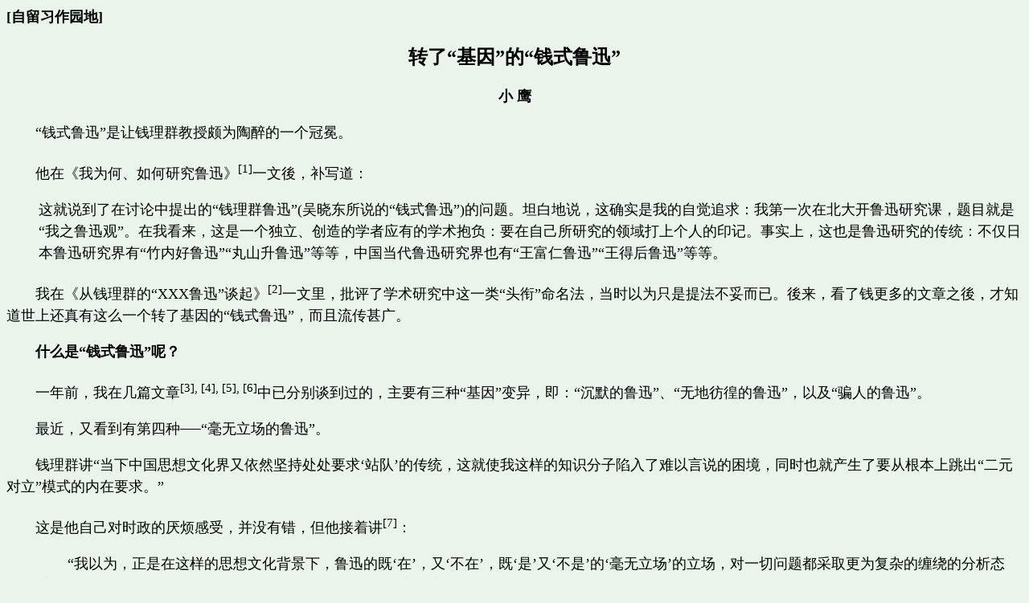

--- FILE ---
content_type: text/html
request_url: http://azcolabs.com/xy_luxun_gene.html
body_size: 30079
content:
<HTML>
<HEAD>
<META HTTP-EQUIV="Content-Type" CONTENT="text/html; charset=gb2312">
<META NAME="Generator" CONTENT="Microsoft Word 97">
<META NAME="keywords" CONTENT="鲁迅，基因改造，影的告别，我要骗人，钱理群，邵荃麟，契诃夫">
<META NAME="description" CONTENT="鲁迅，基因改造，影的告别，我要骗人，钱理群，邵荃麟，契诃夫">
<META NAME="author" CONTENT="小鹰">
<TITLE>转了“基因”的“钱式鲁迅”</TITLE>
</HEAD>
<style>
P {line-height:1.5em}
</style>
<BODY bgcolor="#EBF4EA">
<B><FONT FACE="宋体" LANG="ZH-CN" SIZE=4><P ALIGN="left"><a name="Back">[自留习作园地]</a></P></B>
</FONT>
<H2 ALIGN="CENTER">转了“基因”的“钱式鲁迅”</H2>
<P ALIGN="CENTER"></P>
<FONT FACE="宋体" LANG="ZH-CN" SIZE=4>
<P ALIGN="CENTER"><B>小 鹰</B></P>
<P style="text-indent:2em">“钱式鲁迅”是让钱理群教授颇为陶醉的一个冠冕。</P>
<P style="text-indent:2em">他在《我为何、如何研究鲁迅》<SUP>[1]</SUP>一文後，补写道：</P>
<DIR>
<P>这就说到了在讨论中提出的“钱理群鲁迅”(吴晓东所说的“钱式鲁迅”)的问题。坦白地说，这确实是我的自觉追求：我第一次在北大开鲁迅研究课，题目就是“我之鲁迅观”。在我看来，这是一个独立、创造的学者应有的学术抱负：要在自己所研究的领域打上个人的印记。事实上，这也是鲁迅研究的传统：不仅日本鲁迅研究界有“竹内好鲁迅”“丸山升鲁迅”等等，中国当代鲁迅研究界也有“王富仁鲁迅”“王得后鲁迅”等等。</P>
</DIR>
<P style="text-indent:2em">我在《从钱理群的“XXX鲁迅”谈起》<SUP>[2]</SUP>一文里，批评了学术研究中这一类“头衔”命名法，当时以为只是提法不妥而已。後来，看了钱更多的文章之後，才知道世上还真有这么一个转了基因的“钱式鲁迅”，而且流传甚广。</P>
<P style="text-indent:2em"><B>什么是“钱式鲁迅”呢？</B></P>
<P style="text-indent:2em">一年前，我在几篇文章<SUP>[3], [4], [5], [6]</SUP>中已分别谈到过的，主要有三种“基因”变异，即：“沉默的鲁迅”、“无地彷徨的鲁迅”，以及“骗人的鲁迅”。</P>
<P style="text-indent:2em">最近，又看到有第四种──“毫无立场的鲁迅”。</P>
<P style="text-indent:2em">钱理群讲“当下中国思想文化界又依然坚持处处要求‘站队’的传统，这就使我这样的知识分子陷入了难以言说的困境，同时也就产生了要从根本上跳出“二元对立”模式的内在要求。”</P>
<P style="text-indent:2em">这是他自己对时政的厌烦感受，并没有错，但他接着讲<SUP>[7]</SUP>：</P>
<DIR>
<P style="text-indent:2em">“我以为，正是在这样的思想文化背景下，鲁迅的既‘在’，又‘不在’，既‘是’又‘不是’的‘毫无立场’的立场，对一切问题都采取更为复杂的缠绕的分析态度，就具有了一种特殊的意义。而鲁迅的思想与文学的独立自主性，无以归类性，由此决定的他的思想与文学的超时代性，也就使得我们今天面对我们自己时代的问题，并试图寻求新的解决时，鲁迅的思想与文学或许是一个特别值得注意和重视的精神资源。”</P>
</DIR>
<P style="text-indent:2em">这里，钱又一次把自己的“人生哲理”、“文学观念”强加给了鲁迅。</P>
<P style="text-indent:2em">鲁迅的一生是“毫无立场”的一生吗？谁都知道他立场鲜明，嫉恶如仇，勇于以“匕首和投枪”与黑暗战斗，平生最痛恨“折中、公允、调和、平正之状”的“第三种人”，极力反对“文学不能和政治相关”等论调。</P>
<P style="text-indent:2em">1935年末，鲁迅反击“第三种人”对“杂文”的鄙视和攻击时，明确地强调“战斗一定有倾向”，他这样写道<SUP>[8]</SUP>：</P>
<dir></FONT><FONT FACE="楷体" LANG="ZH-CN" size=4>
<P>况且现在是多么切迫的时候，作者的任务，是在对于有害的事物，立刻给以反响或抗争，是感应的神经，是攻守的手足。……</P>
<P>战斗一定有倾向。这就是邵、施、杜、林之流的大敌，其实他们所憎恶的是内容，虽然披了文艺的法衣，里面却包藏着“死之说教者”，和生存不能两立。</P>
</FONT><FONT FACE="宋体" LANG="ZH-CN" size=4></dir>
<P style="text-indent:2em">近年来，有些人一直在批评鲁迅的文艺观，说他为人偏激，这究竟是鲁迅的缺点或优点，世人自可议论批评、褒贬抑扬。你若自己迫于压力，在是非面前不敢表态，甚至遇事“赶紧来投几块石子，藉此表明自己是属于胜利者一方面的”，也就罢了，可以理解，因为这里“还有一个原因，则恐怕是在饭碗。要吃饭也决不能算是恶德”<SUP>[9]</SUP>，但请不要歪曲本来的鲁迅，说他就是“毫无立场”的模范，随便卖弄几句自己也不懂的“既‘在’，又‘不在’，既‘是’又‘不是’”的偈语，便拿鲁迅来为自己遇事“毫无立场”的态度辩解。</P>
<P style="text-indent:2em">我已不是第一次遇到他这种治学的问题了，这到底是怎么一回事啊？</P>
<P style="text-indent:2em"><B>我想，这里的毛病，第一，在于“偷梁换柱”。</B></P>
<P style="text-indent:2em">钱理群常常是用自己的人生感悟来代言鲁迅，甚至是将鲁迅的“基因”改造，把他塑造成自己的模样。</P>
<P style="text-indent:2em">例如，钱理群把《野草题辞》解读为“沉默的鲁迅”，把《影的告别》又解读为“无地彷徨的鲁迅”，就是这样以“更为复杂的缠绕的分析态度”，用“客体”“偷换”了鲁迅的“主体”，把自己的意思代替了他的原意。</P>
<P style="text-indent:2em">可是，有人认为，是我误解了钱理群，认为“钱文那样论鲁迅的《野草》，是有他本人在现政体下的痛苦体会而产生的共鸣”。</P>
<P style="text-indent:2em">读《野草》有“共鸣”，当然是可以的，那他就谈自己好了，讲讲自己在现今什么环境中，有了“影”的那种感受，“呜乎呜乎，我不愿意，我不如彷徨于无地”，谈谈为什么甘愿与“黑暗”同流合污。但请不要把自己的感受强加在鲁迅身上，不要拉鲁迅来站台，以贩卖自己“人生处事哲学”的私货。</P>
<P style="text-indent:2em">我在几篇评述文章中都谈到，要了解鲁迅写这篇《影的告别》的意思究竟是什么，就需要比较写作该文前後的著作及背景，要看他自己的解说和言行，而且要从整体上，从作者的“编年史”上，来回印证。</P>
<P style="text-indent:2em">对于钱的解读，我的问题是，钱怎么知道鲁迅本人是这么感觉的？除了文中那“第一人称”之外，他还依据什么讲，鲁迅是用“影子”来“象征自己”的“历史命运”？如此推理代言，要有根据，这有主体与客体的区分，二者不能混同。</P>
<P style="text-indent:2em">1935年12月，鲁迅写了“一篇历史的速写《出关》在‘海燕’上一发表，就有了不少的批评。”其中有一种批评，鲁迅写道，“是以为《出关》乃是作者的自况，自况总得占点上风，所以我就是其中的老子。”</P>
<P style="text-indent:2em">那位“说得最凄惨的”批评者说：“……至于读了之后，留在脑海里的影子，就只是一个全身心都浸淫着孤独感的老人的身影。我真切地感觉着读者是会坠入孤独和悲哀去，跟着我们的作者。”</P>
<P style="text-indent:2em">几个月後，不愿被读者认做是“孤独和悲哀”的老人而跟随，鲁迅“破了向来对于批评都守缄默的老例，来说几句话”，表明其写此文本意在于：赞成“孔子为‘知其不可为而为之’的事无大小，均不放松的实行者”，反对老子那样的“‘无为而无不为’的一事不做，徒作大言的空谈家”。<SUP>[10]</SUP></P>
<P style="text-indent:2em">幸亏鲁迅在辞世的半年前，及时把自己写作本篇的原意解释清楚，多少了了一场对他的误解误读。</P?
<P style="text-indent:2em">可是，现在又有文人借此遐想发挥，随意解读了，例如，把《出关》中独自骑着青牛，黯然西出函谷关的老子，看作是“我将向黑暗里彷徨于无地”的鲁迅在“无奈地吐露心声”，“反射出鲁迅当时的复杂心态”，“包含着潜意识的对老子的认同”……，哈！这该是《钱式鲁迅》多么惬意有力的“佐证”，而谁又能说这不是“新观点、新材料、新方法”呢？──反正“文艺作品的客观思想本就大于主观思想”，“一千个读者的心目中就有一千个哈姆雷特”嘛！而“经典作品，本来就经得起多样化的阐释，否则就不是经典。”<SUP>[4]</SUP>……</P>
<P style="text-indent:2em">不过，这里值得注意的是，当时鲁迅还健在，“因为作者的名声的缘故”，文人的各种批评“大抵自谦为‘读后感’”，发的也只是一些“自我感觉”而已，并没有，或还不敢，直接代言他、论断他。</P>
<P style="text-indent:2em">可是，现在鲁迅先生已过世多年，钱理群无需顾忌他会再亲自“来说几句话”了，于是便放胆地代言鲁迅，论断“所以像鲁迅这样的历史中间物，他不仅在黑暗中没有自己的地位，同时在光明中也没有自己的地位，他找不到自已的立足点，他只能够彷徨于无地”，以及“真正的鲁迅是沉默的，默默无言的鲁迅，才是真实的。”</P>
<P style="text-indent:2em">吃“XXX鲁迅”这碗饭的大师们，悉心打造“沉默的鲁迅”、“无地彷徨的鲁迅”，“毫无立场的鲁迅”，以及“我要骗人的鲁迅”等等，这样不顾史实地来“纪念鲁迅”，诱导後人，就不自觉惭愧，也不怕鲁迅在天愤怒，来揪他们的耳朵吗？</P>
<P style="text-indent:2em"><B>除了代言之外，钱教授还有一个“断章取义”的毛病。</B></P>
<P style="text-indent:2em">在“论述”“骗人的鲁迅”时，钱简述了那个所谓“骗人”的故事，但闭口不提原文中鲁迅自言“我觉得对不起人”，“我不爱看人们失望的样子”，也不提“倘使我那八十岁的母亲，问我天国是否真有，我大约是会毫不踌躇，答道真有的罢。”等“人之常情”。</P>
<P style="text-indent:2em">相反，他却“绘声绘色”地杜撰出鲁迅与那个赈灾募捐女孩间的如下对话：</P>
<P style="text-indent:2em">“小孩子，你做事非常有价值，我一定支持你。”</P>
<P style="text-indent:2em">“先生你太好了，我代表全体灾民，对你表示感谢。”</P>
<P style="text-indent:2em">钱添加这类他烂熟的时尚官场套话，如此“具体形象”，以示所言“鲁迅骗人”不虚。</P>
<P style="text-indent:2em">然而，钱并不就止于代鲁迅“言”，还要代鲁迅“行”。</P>
<P style="text-indent:2em">他又故意进一步发挥，写道“于是鲁迅牵着女孩的手，走到一个商店”去兑换零钱。</P>
<P style="text-indent:2em">而鲁迅的原文是：“就带她进了电影院，买过门票之後，付给她一块钱。”这哪里有什么亲昵的“牵手”动作？</P>
<P style="text-indent:2em">且原文明明指出，她已是“一个十二三岁的女孩子”，在这种场合下，也许钱理群自己会去牵一个陌生少女的手，但鲁迅没有，也不会这样做，更谈不上什么“鲁迅看着这小女孩越走越远，他的手上还可以感觉到这个小女孩手的温暖，但是正是这温暖像火一样烧灼着鲁迅的心，因为他骗了这个孩子”之类的猥亵胡诌。</P>
<P style="text-indent:2em">这类“嬉皮笑脸”地对文意的恶意篡改和“假正经”式的“高级黑”，让我尤其感到恶心和愤怒！是不是不编这些对话和情节就卖不出“私货”了啊？</P>
<P style="text-indent:2em">然後，在“解读”之前，钱教授先卖了一个关子：“鲁迅的作品很难懂，……难就难在，到底鲁迅他在想什么，他要讲什么？要知道他真正的意思非常困难。”</P>
<P style="text-indent:2em">接着，便又是一系列的代言推理：</P>
<DIR>
<P>“鲁迅反过来想，我能不骗这孩子吗？我能不骗人吗？他进而想到，当今之中国，难道是披沥真实的时候吗？我们能够把我们真实的想法都说出来吗？不能。所以‘我要骗人’。”</P>
</DIR>
<P style="text-indent:2em">最後，和许多卖假货的贩子一样，钱总不会忘记“赞美”几句自己的“新产品”，顺便也“托”一下自己。</P>
<P style="text-indent:2em">于是，他发了如下的一番“感慨”：</P>
<DIR>
<P>“不知道诸位听了这个故事怎么想。说实在的，我每一次看到这文章，都受到一种震撼。我觉得一个人要说真话固然很难，但是，能够像鲁迅这样正视自己时时刻刻不得不说假话的困境，这需要更大的勇气。我们每一个人时时刻刻都面临着这样一个两难的选择，但是有谁像鲁迅这样敢于正视自己渴望说真话，但是又不能不说假话、不能不骗人的这样种深层的困境呢？”<SUP>[11]</SUP></P>
</DIR>
<P style="text-indent:2em">可是，钱教授忘了，《我要骗人》<SUP>[12]</SUP>这篇文章是发表过了的。如果他真的要骗人，那就一骗到底，保持“沉默”就好了。而鲁迅正是没有“沉默”，他以“我要骗人”的愤怒口吻，在中日的杂志上把自己“真实的想法”都公开出来，才有力地戳穿了官僚当局的腐败，并更以一句反话“如果这骗人的学问不毕业，或者不中止，恐怕是写不出圆满的文章来的。”来讽刺和抗议那“夺了我的自由的权力者”。</P>
<P style="text-indent:2em">这篇文章写于抗日战争爆发的前一年，尽管是应日本《改造》月刊社长山本实彦之邀而写，记得好像那天还是由友人内山完造宴请作陪，但鲁迅并没有因此便给“面子”，而不说实话；相反，文中直言反讽“日本报章，中国报章，都异口同声的”宣传“其实是天下太平的”说法，是“骗人”的谎言。在结尾，更直截了当地写明“临末，用血写添几句个人的豫感，算是一个答礼罢。”</P>
<P style="text-indent:2em">值得讽刺的是，该文四月在日本首先发表时，一些敏感词句也因此被删去了；直到六月在国内《文学译丛》上发表时，鲁迅才又补回删去的字句，如“上海”、“死尸”、“俘虏”等词，以及“太阳的圆圈”一语。</P>
<P style="text-indent:2em">鲁迅在这里把自己前后在想什么，把自己的“立场”，都如实地讲了出来，那个所谓“骗”了赈灾募捐女孩子的故事，只不过是个引子罢了，我不明白，要“知道他真正的意思”，困难在哪里？这究竟是钱教授的语文程度不够，读不出《我要骗人》这篇短文的中心思想及段落大意，或悟性欠缺，读不懂“字里行间”愤怒与讥讽的语气，还是故意要贬损鲁迅，推销自己“人生哲学”？</P>
<P style="text-indent:2em">号称“鲁研专家”的钱理群，在这里抓住“我要骗人”这四个字，便大做文章，只顾“哗众取宠”，不惜“断章取义”，其手法之低劣，完全忘了鲁迅所言：“不过我总以为倘要论文，最好是顾及全篇，并且顾及作者的全人，以及他所处的社会状态，这才较为确凿。要不然，是很容易近乎说梦的。”<SUP>[13]</SUP></P>
<P style="text-indent:2em">读了钱教授那些“添油加醋”的“说梦”及其“震撼”，我不由得记起鲁迅对这一流人的讽刺：</P>
<dir></FONT><FONT FACE="楷体" LANG="ZH-CN" size=4>
<P>这些话，在朋友闲谈，随意说笑的时候，自然是无所不可的，但若形诸笔墨，昭示读者，自以为得了这作品的魂灵，却未免像後街阿狗的妈妈。她是只知道，也只爱听别人的阴私的。<SUP>[10]</SUP></P>
</FONT><FONT FACE="宋体" LANG="ZH-CN" size=4></dir>
<P style="text-indent:2em">鲁迅自己深知中国无聊文人的这种手法，他写道：“……譬如勇士，也战斗，也休息，也饮食，自然也性交，如果只取他末一点，画起像来，挂在妓院里，尊为性交大师，那当然也不能说是毫无根据的，然而，岂不冤哉！”<SUP>[14]</SUP></P>
<P style="text-indent:2em">不可否认，鲁迅和我们一样，一生也有过“失望”、“颓唐”、“恐惧”和“沉默”的时刻，如果只取这一点，便指其为“影”，一而再三地为鲁迅这样画像，挂起来，尊为“沉默大师”、“彷徨大师”、“骗人大师”，还美其名曰“纪念鲁迅”，这又有没有冤枉他的地方呢？</P>
<P style="text-indent:2em">记得早年曾在报上见到一位鲁迅学者孙郁先生说过：“现在对鲁迅的歪曲和误读很多，只不过与80年代前换了个角度，可能最大的歪曲来自我们这些研究者，包括我自己在内。我们这种思维方法是鲁迅最厌恶的，我们是在今人的语态下来考虑他，无法回到他那个语境。”<SUP>[15]</SUP></P>
<P style="text-indent:2em">这说得很对！“回到他那个语境”是击破各种对鲁迅歪曲和误读的关键。</P>
<P style="text-indent:2em"><B>那鲁迅时代的“语境”是怎么样的呢？</B></P>
<P style="text-indent:2em">如果读读鲁迅编纂“且介亭杂文”时的《序言》和《後记》，就知道那时正是出版界最黑暗的时期，官厅对书籍报刊和一切舆论文字的检查和删禁极为严格，加上一些内行的无耻文人投靠协助，“他们是很熟悉文坛情形的；头脑没有纯粹官僚的糊涂，一点讽刺，一句反语，他们都比较的懂得所含的意义”<SUP>[16]</SUP>，出手“刀刀见血”，恰如鲁迅所写：“至于审查员，我疑心很有些‘文学家’，倘不，就不能做得这么令人佩服。”因而，那时“作家受难，书店封门”是常有的事。尤其若是文字涉及日本，“那雷厉风行的办法，比对于‘反动文字’还要严”。<SUP>[9]</SUP></P>
<P style="text-indent:2em">而《我要骗人》一文正是涉日文字，内容有碍“敦睦邦交令”，因此笔法不得不更加曲折含糊。</P>
<P style="text-indent:2em">此外，鲁迅先用日文在日本发表该文，再由《文学译丛》作为译文在国内刊登，也是作者让内容得以躲过删禁“刀斧手”的一个巧妙的策略。</P>
<P style="text-indent:2em">其实，在写作该文的前三个月，鲁迅在“且介亭杂文二集”的《序言》里，已明确交代了那时“天下太平”的时政背景，以及感受到当局“对于言论的迫压”和自己坚持“枭鸣”的原则，他写道：</P>
<dir></FONT><FONT FACE="楷体" LANG="ZH-CN" size=4>
<P>我有时决不想在言论界求得胜利，因为我的言论有时是枭鸣，报告着大不吉利事，我的言中，是大家会有不幸的。在今年，为了内心的冷静和外力的迫压，我几乎不谈国事了，偶尔触着的几篇，如《什么是讽刺》，如《从帮忙到扯淡》，也无一不被禁止。别的作者的遭遇，大约也是如此的罢，而天下太平，直到华北自治，才见有新闻记者恳求保护正当的舆论。我的不正当的舆论，却如国土一样，仍在日即于沦亡，但是我不想求保护，因为这代价，实在是太大了。<SUP>[17]</SUP></P>
</FONT><FONT FACE="宋体" LANG="ZH-CN" size=4></dir>
<P style="text-indent:2em">在《後记》<SUP>[9]</SUP>中，鲁迅又写道：</P>
<dir></FONT><FONT FACE="楷体" LANG="ZH-CN" size=4>
<P>我在这一年中，日报上并没有投稿。凡是发表的，自然是含糊的居多。这是带着枷锁的跳舞，当然只足发笑的。</P>
<P>评论者倘不了解以上的大略，就不能批评近三年来的文坛。即使批评了，也很难中肯。</P>
</FONT><FONT FACE="宋体" LANG="ZH-CN" size=4></dir>
<P style="text-indent:2em">这些才是我们阅读《我要骗人》一文时所先要了解的事情。</P>
<P style="text-indent:2em">还应当注意的是，即使在这样恶劣的政治环境中，鲁迅不但没有“沉默”与“骗人”，没有“无地彷徨”与“毫无立场”，他反倒是不断更换笔名，写出了更多的“杂感”。</P>
<P style="text-indent:2em">他这样写道<SUP>[9]</SUP>：</P>
<dir></FONT><FONT FACE="楷体" LANG="ZH-CN" size=4>
<P>近两年来，又时有前进的青年，好意的可惜我现在不大写文章，并声明他们的失望。我的只能令青年失望，是无可置辩的，但也有一点误解。今天我自己查勘了一下：我从在《新青年》上写《随感录》起，到写这集子里的最末一篇止，共历十八年，单是杂感，约有八十万字。后九年中的所写，比前九年多两倍；而这后九年中，近三年所写的字数，等于前六年，那么，所谓“现在不大写文章”，其实也并非确切的核算。而且这些前进的青年，似乎谁都没有注意到现在的对于言论的迫压，也很是令人觉得诧异的。我以为要论作家的作品，必须兼想到周围的情形。</P>
</FONT><FONT FACE="宋体" LANG="ZH-CN" size=4></dir>
<P style="text-indent:2em">作为今日“前进的青年”，钱理群教授评论鲁迅的作品，说他“沉默”、“骗人”、“无地彷徨”、“毫无立场”时，又有没有注意到那时的“对于言论的迫压”，且“兼想到周围的情形”呢？晓不晓得其中有些竟是“带着枷锁的跳舞”？</P>
<P style="text-indent:2em">倘无，那就更是一种广义的“断章取义”了。</P>
<P style="text-indent:2em">在《对谈钱理群先生的“鲁迅观”》<SUP>[6]</SUP>一文中，我写过如下一段对话：</P>

<P style="text-indent:2em"><B>甲：</B>是啊，我们评论一位作家，应当从整体上来看他一生的作品，不可揪住一两篇，甚至一两句话，就大作文章。</P>
<P style="text-indent:2em"><B>乙：</B>你知道俄国作家契诃夫吧？</P>
<P style="text-indent:2em"><B>甲：</B>是的，他是我最喜爱的作家之一。</P>
<P style="text-indent:2em"><B>乙：</B>你知道他死後，“学界”对他都有些什么评论吗？对于契诃夫，荃麟1944年写道<SUP>[18]</SUP>：</P>
<dir><dir></FONT><FONT FACE="楷体" LANG="ZH-CN" size=4>
<P>“不知为什么，他常常被人们所误解。譬如说他是悲观主义者呀，厌世家呀，或者说他是人生的旁观者呀，自然主义者，甚至还把他认作一位滑稽家。</P>
<P>……</P>
<P>这样的批评是无怪的。柴霍夫最初给人家的印象，很容易是这样。……</P>
<P>然而，这样是否就可以断定柴霍夫是个悲观的厌世者呢？是否就可以说他的艺术态度是冷漠无情者呢？我们如果从柴霍夫一生的为人和不是一点一滴地去看他的作品时候，我想我们是不允许这样想的。……</P>
<P>对于这个伟大的俄罗斯作家，我们应该是从他当时的历史环境和从他一生的真实历史上去寻找。一点一滴的看法，或仅凭一般的机械理论去判断他，这是不公平的。”</P>
</FONT><FONT FACE="宋体" LANG="ZH-CN" size=4></dir></dir>
<P style="text-indent:2em"><B>甲：</B>这样的“盲人摸象”，似乎是个中外学界普遍存在的思想方法问题。</P>
<P style="text-indent:2em"><B>乙：</B>的确，钱的毛病和那些人一样，这正如荃麟曾批评过一些鲁迅评论家，告诫他们</P>
<dir></FONT><FONT FACE="楷体" LANG="ZH-CN" size=4>
<dir>
<P>“不能执着一篇文章就断定作者是某种意识某种观念，而应该从全体作品中间去窥察作者思想与情感的发展过程。”<SUP>[19]</SUP></P>
<P>“研究一个作家的思想和创作过程，只能综合地去观察它的发展趋向。如果把它细碎地切成一段一段，甚至拿每一篇作品作一段落去研究，这方法不但是机械的，实在也是危险的。”<SUP>[20]</SUP></P>
</dir>
</FONT><FONT FACE="宋体" LANG="ZH-CN" size=4></dir>
<P style="text-indent:2em">荃麟的治学态度，符合鲁迅所言，“编年有利于明白时势，倘要知人论世，是非看编年的文集不可的”<SUP>[8]</SUP>。我想，钱理群等人那样做，对于鲁迅也是“不公平的”，他们论断作家的方法“不但是机械的，实在也是危险的。”</P>
<P style="text-indent:2em"><B>甲：</B>其实，鲁迅生前对此已有感知。在撰文记念亡友韦素园时，先生写道<SUP>[21]</SUP>：</P>
<dir><dir></FONT><FONT FACE="楷体" LANG="ZH-CN" size=4>
<P>“文人的遭殃，不在生前的被攻击和被冷落，一瞑之後，言行两亡，于是无聊之徒，谬託知己，是非蜂起，既以自衒，又以卖钱，连死屍也成了他们的沽名获利之具，这倒是值得悲哀的。”</P>
</FONT><FONT FACE="宋体" LANG="ZH-CN" size=4></dir></dir>
<P style="text-indent:2em">从契诃夫和鲁迅死後的遭遇来看，这一类行径，古今中外，概莫能外。</P>
<P style="text-indent:2em"><B>乙：</B>契诃夫和鲁迅都是善于<B>“暴露现实背后真实关系”</B>的现实主义文学大师，因而有人不高兴，生前死後总要设法贬一贬他们。</P>
<DIR><DIR><DIR>
<P>&nbsp; &nbsp; &nbsp; &nbsp; &nbsp; &nbsp; &nbsp; &nbsp;x&nbsp; &nbsp; &nbsp; &nbsp; &nbsp; &nbsp; &nbsp; &nbsp;x&nbsp; &nbsp; &nbsp; &nbsp; &nbsp; &nbsp; &nbsp; &nbsp;x&nbsp; &nbsp; &nbsp; &nbsp; &nbsp; &nbsp; &nbsp; &nbsp;x</P>
</DIR></DIR></DIR>
<P style="text-indent:2em">鲁迅是中国最伟大的现当代作家，中国却一直没有他的传记电影，《祝福》和《阿Q正传》也拍得很烂，原因就在这里。前者一定要让祥林嫂“觉悟”到去砍所捐的替身门坎，类同“文革”新版《白毛女》中杨白劳用扁担把黄世仁打翻在地一样，以示不丑化劳动人民。</P>
<P style="text-indent:2em">鲁迅之所以成为鲁迅，有他的时代性和局限性，无论你喜欢他，还是讨厌他，你都不可以随意“改造”他的作品，为他头上加上时髦的“光环”或“恶谥”。这应当是文学的基本常识。</P>
<P style="text-indent:2em">可是，钱理群对鲁迅本人的“基因改造”，较之“光环”和“恶谥”而言，则“更胜一筹”，因为它听起来似乎是经过了“更为复杂的缠绕的分析”後得出的“客观公正”的结论。</P>
<P style="text-indent:2em">然而，“沉默”、“无地彷徨”、“骗人”，以及“毫无立场”，都不属于鲁迅，而是顺应“时务”刚需的杜撰。无论这是“基因”的“优化”还是“退化”，经过改造的“钱式鲁迅”，已不再是原来的那个鲁迅了。</P>
<P style="text-indent:2em">现在国内类似“钱式鲁迅”的“基因工程”还有很多。如果到百度上去搜寻“影的告别”，你会发现，学界绝大多数的看法仍旧是说，它是鲁迅在“袒露心声”，在表达“失落与无奈”、“伤感与虚无”等“内心的纠结”，他“屈从于命运的安排”。往好一点来说，那叫做“自我批判”、“心灵革命”，“反复拷问自己的灵魂”，更好一点的，就是联系到“反抗绝望”上去，并“由衷赞叹”一番。</P>
<P style="text-indent:2em">现在的青年，从网上看到的摩登鲁迅，就是这个样子。</P>
<P style="text-indent:2em">这一类“捧杀”的战术，早为鲁迅“心知肚明”。</P>
<P style="text-indent:2em">明末文人袁中郎主张“独抒性灵，不拘格套”，到了民国时期，有一群学者把他的文章胡断句、乱标点，鲁迅叹道<SUP>[22]</SUP>：</P>
<dir></FONT><FONT FACE="楷体" LANG="ZH-CN" size=4>
<P>正如在中郎脸上，画上花脸，却指给大家看，啧啧赞叹道：“看哪，这多么‘性灵’呀！”对于中郎的本质，自然是并无关系的，但在未经别人将花脸洗清之前，这“中郎”总不免招人好笑，大触其霉头。</P>
<P>……</P>
<P>以学者或诗人的招牌，来批评或介绍一个作者，开初是很能够蒙混旁人的，但待到旁人看清了这作者的真相的时候，却只剩了他自己的不诚恳，或学识的不够了。然而如果没有旁人来指明真相呢，这作家就从此被捧杀，不知道要多少年後才翻身。</P>
</FONT><FONT FACE="宋体" LANG="ZH-CN" size=4></dir>
<P style="text-indent:2em">然而，那时的鲁迅不知现在还有“基因改造”一说，远胜于篡改文意的断句标点小技，其手法如此巧妙，竟能把作者“脱胎换骨”，叫人难辨真伪，也可让作者永世不得翻身。</P>
<P style="text-indent:2em">有些现代中国学者讨厌鲁迅，却从不直接“批判”他，相反，他们把“转了基因”的鲁迅教给大众，并不住地恭维吹捧这个为适应新时期而“改头换面”了的“新鲁迅”，因为虽然失去了灵魂，却更像他们自己。</P>
</FONT><FONT FACE="楷体" LANG="ZH-CN" size=4>
<P style="text-indent:2em">“契訶夫說過：‘被昏蛋所稱讚，不如戰死在他手裡。’真是傷心而且悟道之言。但中國又是極愛中庸的國度，所以極端的昏蛋是沒有的，他不和你來戰，所以決不會爽爽快快的戰死，如果受不住，只好自己吃安眠藥片。”<SUP>[23]</SUP></P>
</FONT><FONT FACE="宋体" LANG="ZH-CN" size=4>
<P style="text-indent:2em">尽管经友人推荐，吉林省《文艺争鸣》杂志，2020年9月号刊登了拙作《如何解读<影的告别>？──与钱理群教授再商榷》，然至今未有任何反响，既非赞同，也无反对，令人如入“无物之阵”。</P>
<P style="text-indent:2em">“他不和你来战”，这也是现今中国文坛，甚至学界，的一种典型“战法”，感觉恰如百十年前鲁迅在日本办文学启蒙杂志《新生》失败之後所言<SUP>[24]</SUP>，</P>
<dir></FONT><FONT FACE="楷体" LANG="ZH-CN" size=4>
<P>我感到未尝经验的无聊，是自此以后的事。我当初是不知其所以然的；后来想，凡有一人的主张，得了赞和，是促其前进的，得了反对，是促其奋斗的，独有叫喊于生人中，而生人并无反应，既非赞同，也无反对，如置身毫无边际的荒原，无可措手的了，这是怎样的悲哀呵，我于是以我所感到者为寂寞。</P>
</FONT><FONT FACE="宋体" LANG="ZH-CN" size=4></dir>
<P style="text-indent:2em">为什么会是这样？</P>
<P style="text-indent:2em">因为，正如鲁迅所观察到的那样，“中国一向就少有失败的英雄，少有韧性的反抗，少有敢单身鏖战的武人，少有敢抚哭叛徒的弔客；见胜兆则纷纷聚集，见败兆则纷纷逃亡。”<SUP>[25]</SUP>在专制独裁的时代，“千万无赖之尤”惯于“见异己者兴，必藉众以陵寡，託言众治，压制乃尤烈於暴君”<SUP>[26]</SUP>，结果造就了无数的阿Q、闰土，吕纬甫、魏连殳，红眼睛阿义和驼背五少爷之类的人物。</P>
<P style="text-indent:2em">这就是中国的悲剧。</P>
<P style="text-indent:2em">到了当代，在各种“委员会”的“集体领导”之下，“中庸之道”更为“如鱼得水”，加上“追星捧月、抱团取暖，拉帮结派、一致对外”的“群”文化盛行，讲关系，好面子，互吹互捧，你好我好，学术圈内处事讲究圆滑含蓄，一味地打躬作揖，“各人自是其是，不必非人之非”，结果，学术研究不要说赶上西方创新先进，恐怕就是连民国时期的水准都远不如了。</P>
<P style="text-indent:2em">当然，我人微言轻，又是圈外人，休想一石会引起什么波澜，因此，不惜再次“抛砖引玉”，诚恳呼吁海内外，包括大陆、港台、日韩、新马、美加、澳欧等地，所有爱护鲁迅之学人，共同发声，参与争鸣，说不定能够引起学界重视，扭转现状。</P>
<P style="text-indent:2em">“救救鲁迅”，救救我们的“民族魂”……</P>

<P ALIGN="RIGHT">写于2021年4月24日。</P>
<P ALIGN="RIGHT">作者邮箱：info@azcolabs.com</P>
<p><a href="#Back">(返回)</a></p>
<BR>
<P><B>[参考文献]</B></P><DIR>
<P>[1]钱理群，《2017年5月29日在北京大学人文社会科学研究院的演讲》，《文艺争鸣》，2017年第10期，或http://www.aisixiang.com/data/113640.html</P>
<P>[2]小鹰，<a href="http://www.azcolabs.com/xy_luxun.html">《从钱理群的“XXX鲁迅”谈起》</a>，(2019年2月)，http://www.azcolabs.com/xy_luxun.html</P>
<P>[3]小鹰，<a href="http://www.azcolabs.com/xy_luxun_nh.html">《沉默的鲁迅，还是呐喊的鲁迅？》</a>，(2019年9月)，http://www.azcolabs.com/xy_luxun_nh.html</P>
<P>[4]小鹰，<a href="http://www.azcolabs.com/xy_luxun_YDGB.html">《如何解读<影的告别>？》</a>，(2020年2月)，http://www.azcolabs.com/xy_luxun_YDGB.html</P>
<P>[5]小鹰，<a href="http://www.azcolabs.com/xy_luxun_YDGB_2.html">《再谈解读<影的告别>及其它》</a>，(2020年3月)，http://www.azcolabs.com/xy_luxun_YDGB_2.html</P>
<P>[6]小鹰，<a href="http://www.azcolabs.com/xy_luxun_YDGB_dialog.html">《对谈钱理群先生的“鲁迅观”》</a>，(2020年5月)，http://www.azcolabs.com/xy_luxun_YDGB_dialog.html</P>
<P>[7]钱理群，《鲁迅九讲》，第215页，福建教育出版社，2007年出版。</P>
<P>[8]鲁迅，《序言》，“且介亭杂文”，1935年12月30日，记于上海之且介亭。</P>
<P>[9]鲁迅，《後记》，“且介亭杂文二集”，1935年12月31夜半至1月1日晨，写讫。</P>
<P>[10]鲁迅，《“出关”的“关”》，“且介亭杂文末编”，1936年4月30日。</P>
<P>[11]钱理群，《真正的鲁迅是沉默的》或见：http://www.aisixiang.com/data/117501.html，2019年7月31日。注：2020年4月初，《爱思想》网已删除这篇，但可参见与它内容相同的《无地彷徨》，http://www.aisixiang.com/data/120431.html，选自钱理群，《鲁迅作品十五讲》。</P>
<P>[12]鲁迅，《我要骗人》，“且介亭杂文末编”，1936年2月23日。文中“自由早被剥夺”一语指：1930年2月旨在争取集会、结社、言论、出版等自由的“中国自由运动大同盟”在上海成立，鲁迅是发起人之一，国民党浙江省党部即以此为罪名，呈请国民党中央通缉“堕落文人鲁迅”。</P>
<P>[13]鲁迅，《<题未定>草》之七，“且介亭杂文二集”，1935年12月18─19夜。</P>
<P>[14]鲁迅，《<题未定>草》之六，“且介亭杂文二集”，1935年12月18─19夜。</P>
<P>[15]孙郁，《61年版<鲁迅回忆录>多“删除”与“无中生有”》，2010年5月13日，《瞭望东方周刊》。</P>
<P>[16]鲁迅，《中国文坛上的鬼魅》，“且介亭杂文”，1934年11月21日。</P>
<P>[17]鲁迅，《序言》，“且介亭杂文二集”，1935年12月31日，鲁迅记于上海之且介亭。</P>
<P>[18]邵荃麟，《对于安东·柴霍夫的认识》，原载1944年《青年文艺》第1卷第6期，后收入“邵荃麟全集”，第3卷，77─84页，武汉出版社，武汉，2013年12月第1 版。</P>
<P>[19]邵荃麟，<a href="http://www.azcolabs.com/ql_on_yecao.html">《鲁迅的<野草>》</a>，原载《国文雜誌》月刊，重庆，第三卷，第四期，25─31页，1945年9月10日；后收入“邵荃麟全集”，第3卷，364─377页，武汉出版社，武汉，2013年12月第1版；http://www.azcolabs.com/ql_on_yecao.html</P>
<P>[20]邵荃麟，<a href="http://www.azcolabs.com/ql_AQZZ.html">《关于<阿Q正传>》</a>，原载1942年《青年文艺》第1卷第1期；后收入“邵荃麟全集”，第3卷，13─36页，武汉出版社，武汉，2013年12月第1版；http://www.azcolabs.com/ql_AQZZ.html </P>
<P>[21]鲁迅，《忆韦素园君》，“且介亭杂文”，1934年7月16之夜，鲁迅记。</P>
<P>[22]鲁迅，《骂杀与捧杀》，“花边文学”，1933年11月19日。</P>
<P>[23]鲁迅，《徐懋庸作“打杂集”序》，“且介亭杂文二集”，1935年3月11日，鲁迅记于上海之卓面书斋。</P>
<P>[24]鲁迅，《自序》，“呐喊”，1922年12月3日，鲁迅记于北京。 </P>
<P>[25]鲁迅，《这个与那个》，“华盖集”，1925年12月20日。</P>
<P>[26]鲁迅，《文化偏至论》，“坟”，1907年。</P>

</DIR>
<BR><BR>
<P><B>[研究鲁迅，点击参见]</P>
<P style="text-indent:8em"><a href="yjpl_zhangmy_ql.html" target="_parent">张梦阳：《论邵荃麟对鲁迅研究的贡献与特点》(2010年8月)</a></P>
<P style="text-indent:8em"><a href="ql_on_yecao.html" target="_parent">荃麟：《鲁迅的<野草>》(1945年9月10日)</a></P>
<P style="text-indent:8em"><a href="qlgq_on_fall_night.html" target="_parent">荃麟、葛琴：《鲁迅散文<秋夜>的导读》(1947年)</a></P>
<P style="text-indent:8em"><a href="qlgq_on_yao.html" target="_parent">荃麟、葛琴：《鲁迅小说<药>的导读》(1947年)</a></P>
<P style="text-indent:8em"><a href="qlgq_on_dxmb.html" target="_parent">荃麟、葛琴：《鲁迅杂文<灯下漫笔>的导读》(1947年)</a></P>
<P style="text-indent:8em"><a href="ql_YTAQ.html" target="_parent">荃麟：《也谈阿Q》(1941年8月10日)</a></P>
<P style="text-indent:8em"><a href="ql_AQDS.html" target="_parent">荃麟：《阿Q的死》(1942年10月19日)</a></P>
<P style="text-indent:8em"><a href="ql_AQZZ.html" target="_parent">荃麟：《关于<阿Q正传>》(1942年)</a></P>
<P style="text-indent:8em"><a href="Letter_QLtoFWB.html" target="_parent">荃麟：《邵荃麟致冯文炳(废名)教授》(1961年8月29日)</a></P>
<P style="text-indent:8em"><a href="xy_luxun_DKG.html" target="_parent">小鹰：《评戴克刚的<那个…鲁迅>》(2021年9月23日)</a></P>
<P style="text-indent:8em"><a href="xy_luxun_AK.html" target="_parent">小鹰：《鲁迅的译作：<亚克与人性>》(2021年9月7日)</a></P>
<P style="text-indent:8em"><a href="xy_luxun_gene_chat.html" target="_parent">小鹰整理：《对<转了“基因”的“钱式鲁迅”>的讨论》(2021年5月18日)</a></P>
<P style="text-indent:8em"><a href="xy_luxun_gene.html" target="_parent">小鹰：《转了“基因”的“钱式鲁迅”》(2021年4月24日)</a></P>
<P style="text-indent:8em"><a href="xy_luxun_YDGB_dialog.html" target="_parent">小鹰：《对谈钱理群先生的“鲁迅观”》(2020年5月)</a></P>
<P style="text-indent:8em"><a href="xy_luxun_YDGB_2.html" target="_parent">小鹰：《再谈解读<影的告别>及其它》(2020年3月)</a></P>
<P style="text-indent:8em"><a href="xy_luxun_YDGB.html" target="_parent">小鹰：《如何解读<影的告别>？──与钱理群教授再商榷》(2020年2月)</a></P>
<P style="text-indent:8em"><a href="xy_luxun_nh.html" target="_parent">小鹰：《沉默的鲁迅，还是呐喊的鲁迅？──与钱理群教授商榷》(2019年9月)</a></P>
<P style="text-indent:8em"><a href="xy_luxun.html" target="_parent">小鹰：《从钱理群的“XXX鲁迅”谈起》(2019年2月)</a></P>
</B>
<BR>
<P ALIGN="center"><a href="http://www.azcolabs.com/index.html" target="_parent"><b>链接网站首页-阅读更多内容</b></a></p><BR>
<p><a href="#Back">(返回)</a></p>
</FONT><FONT FACE="楷体" LANG="ZH-CN" size=4>
</FONT><FONT FACE="宋体" LANG="ZH-CN" size=4>
<P style="text-indent:2em"><B>甲：</B></P>
<P style="text-indent:2em"><B>乙：</B></P>
<P style="text-indent:2em"></P>

</BODY>
</HTML>
